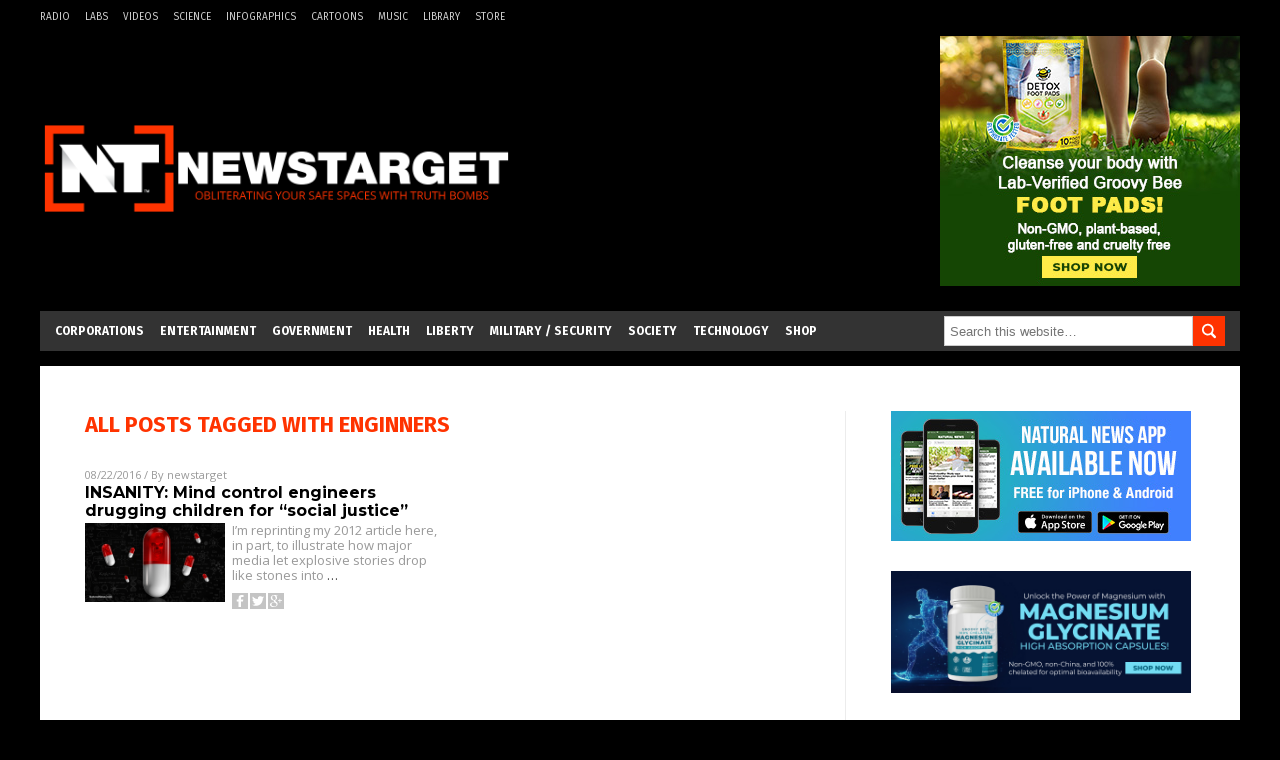

--- FILE ---
content_type: text/html
request_url: https://www.newstarget.com/tag/enginners/
body_size: 9576
content:

<!DOCTYPE html PUBLIC "-//W3C//DTD XHTML 1.0 Transitional//EN" "https://www.w3.org/TR/xhtml1/DTD/xhtml1-transitional.dtd">
<html xmlns="https://www.w3.org/1999/xhtml" dir="ltr" lang="en-US" xmlns:x2="https://www.w3.org/2002/06/xhtml2" xmlns:fb="https://www.facebook.com/2008/fbml">
<head><base href="/">
<title>Newstarget.com | Newstarget Independent Media News</title>

<meta name="title" content="Newstarget.com" />
<meta name="description" content="Newstarget.com | Newstarget Independent Media News">
<meta name="keywords" content="Politics,Government,Economics">

<!-- ///////////////////////////////////////////////////////////////////////////// -->

<meta http-equiv="Content-Type" content="text/html; charset=UTF-8" />
<meta id="viewport" name="viewport" content="width=device-width, initial-scale=1.0, shrink-to-fit=yes" />
	
<meta name="page" content="1" />
<meta name="CatCountTotal" content="1" />

<meta property="og:title" content="Newstarget.com | Newstarget Independent Media News" />
<meta property="og:type" content="website" />
<meta property="og:url" content="//www.newstarget.com/tag/enginners" />
<meta property="og:site_name" content="Newstarget.com" />
<meta property="og:description" content="Newstarget.com | Newstarget Independent Media News" />
<meta property="og:image" content="//www.newstarget.com/images/SocialImage.jpg"/>


<link href="//www.newstarget.com/images/icon.ico" type="image/x-icon" rel="icon" />
<link href="//www.newstarget.com/images/icon.ico" type="image/x-icon" rel="shortcut icon" />
<link href="//www.newstarget.com/images/apple-touch-icon.png" rel="apple-touch-icon" />
<link href="//www.newstarget.com/images/apple-touch-icon-76x76.png" rel="apple-touch-icon" sizes="76x76" />
<link href="//www.newstarget.com/images/apple-touch-icon-120x120.png" rel="apple-touch-icon" sizes="120x120" />
<link href="//www.newstarget.com/images/apple-touch-icon-152x152.png" rel="apple-touch-icon" sizes="152x152" />
<link href="//www.newstarget.com/images/apple-touch-icon-180x180.png" rel="apple-touch-icon" sizes="180x180" />
<link href="//www.newstarget.com/images/icon-hires.png" rel="icon" sizes="192x192" />

<link href="https://fonts.googleapis.com/css?family=Open+Sans|Roboto:400,700,900|Roboto+Condensed:400,700,900|Roboto+Slab:700,400,900|Fira+Sans:700,400,900|Merriweather:400,700,900|Montserrat:700,400,900" rel="stylesheet">
<link href="wp-content/themes/NaturalNews/WP-Content/Themes/Blog/CSS/Theme.css" rel="stylesheet" type="text/css" />

<!-- <link href="/css/bootstrap.min.css" rel="stylesheet" type="text/css" /> -->

<!-- ///////////////////////////////////////////////////////////////////////////// -->

		<style type="text/css">
			.slide-excerpt { width: 50%; }
			.slide-excerpt { bottom: 0; }
			.slide-excerpt { right: 0; }
			.flexslider { max-width: 920px; max-height: 400px; }
			.slide-image { max-height: 400px; } 
		</style>
		<style type="text/css"> 
			@media only screen 
			and (min-device-width : 320px) 
			and (max-device-width : 480px) {
				.slide-excerpt { display: none !important; }
			}			 
		</style> <link rel='dns-prefetch' href='//ajax.googleapis.com' />
<link rel='dns-prefetch' href='//use.fontawesome.com' />
<link rel='dns-prefetch' href='//s.w.org' />
<link rel="canonical" href="tag/enginners" />
<link rel='stylesheet' id='easy-facebook-likebox-plugin-styles-css'  href='wp-content/plugins/easy-facebook-likebox/public/assets/css/public.css?ver=4.3.0' type='text/css' media='all' />
<link rel='stylesheet' id='easy-facebook-likebox-popup-styles-css'  href='wp-content/plugins/easy-facebook-likebox/public/assets/popup/magnific-popup.css?ver=4.3.0' type='text/css' media='all' />
<link rel='stylesheet' id='sites_render-frontend-css'  href='wp-content/plugins/sites-render-plugin/assets/css/frontend.css?ver=1.0.0' type='text/css' media='all' />
<link rel='stylesheet' id='prefix-style-css'  href='wp-content/plugins/vps/style.css?ver=4.7.3' type='text/css' media='all' />
<link rel='stylesheet' id='kamn-css-easy-twitter-feed-widget-css'  href='wp-content/plugins/easy-twitter-feed-widget/easy-twitter-feed-widget.css?ver=4.7.3' type='text/css' media='all' />
<link rel='stylesheet' id='main-style-css'  href='wp-content/themes/NaturalNews/style.css?ver=4.7.3' type='text/css' media='all' />
<link rel='stylesheet' id='A2A_SHARE_SAVE-css'  href='wp-content/plugins/add-to-any/addtoany.min.css?ver=1.13' type='text/css' media='all' />
<link rel='stylesheet' id='slider_styles-css'  href='wp-content/plugins/genesis-responsive-slider/style.css?ver=0.9.2' type='text/css' media='all' />
<script type='text/javascript' src='https://ajax.googleapis.com/ajax/libs/jquery/1.11.3/jquery.min.js?ver=4.7.3'></script>
<script type='text/javascript' src='wp-content/plugins/add-to-any/addtoany.min.js?ver=1.0'></script>
<script type='text/javascript' src='wp-content/plugins/easy-facebook-likebox/public/assets/popup/jquery.magnific-popup.min.js?ver=4.3.0'></script>
<script type='text/javascript' src='wp-content/plugins/easy-facebook-likebox/public/assets/js/jquery.cookie.js?ver=4.3.0'></script>
<script type='text/javascript' src='wp-content/plugins/easy-facebook-likebox/public/assets/js/public.js?ver=4.3.0'></script>
<script type='text/javascript' src='wp-content/plugins/sites-render-plugin/assets/js/frontend.min.js?ver=1.0.0'></script>
<script type='text/javascript'>
/* <![CDATA[ */
var cssTarget = "img.";
/* ]]> */
</script>
<script type='text/javascript' src='wp-content/plugins/svg-support/js/min/svg-inline-min.js?ver=1.0.0'></script>
<link rel='https://api.w.org/' href='wp-json/' />

<script type="text/javascript">
var a2a_config=a2a_config||{};a2a_config.callbacks=a2a_config.callbacks||[];a2a_config.templates=a2a_config.templates||{};
</script>
<script type="text/javascript" src="//static.addtoany.com/menu/page.js" async="async"></script>
<script type="text/javascript">
var _gaq = _gaq || [];
_gaq.push(['_setAccount', '']);
_gaq.push(['_trackPageview']);
(function() {
var ga = document.createElement('script'); ga.type = 'text/javascript'; ga.async = true;
ga.src = ('https:' == document.location.protocol ? 'https://ssl' : '//www') + '.google-analytics.com/ga.js';
var s = document.getElementsByTagName('script')[0]; s.parentNode.insertBefore(ga, s);
})();
</script>
<!-- Piwik -->
<script type="text/javascript">
  var _paq = _paq || [];
  _paq.push(['trackPageView']);
  _paq.push(['enableLinkTracking']);
  (function() {
    var u="//analytics.distributednews.com/piwik/";
    _paq.push(['setTrackerUrl', u+'piwik.php']);
    _paq.push(['setSiteId', 42]);
    var d=document, g=d.createElement('script'), s=d.getElementsByTagName('script')[0];
    g.type='text/javascript'; g.async=true; g.defer=true; g.src=u+'piwik.js'; s.parentNode.insertBefore(g,s);
  })();
</script>
<noscript><p><img src="//analytics.distributednews.com/piwik/piwik.php?idsite=42" style="border:0;" alt="" /></p></noscript>
<!-- End Piwik Code -->
<link rel="Shortcut Icon" href="wp-content/plugins/genesis-favicon-uploader/favicons/favicon-43.ico" type="image/x-icon" />
<style type="text/css">.custom-header .site-header { background: url(wp-content/uploads/sites/43/2016/08/NewsTarget-488x125.png) no-repeat !important; }</style>
<!--[if lt IE 9]><script src="//html5shiv.googlecode.com/svn/trunk/html5.js"></script><![endif]-->
<style type="text/css" id="custom-background-css">
body.custom-background { background-image: url("wp-content/themes/NaturalNews/images/bg.jpg"); background-position: left top; background-size: auto; background-repeat: repeat; background-attachment: scroll; }
</style>
<style></style>  <style type="text/css" id="cp-customizer-style">
 .site-header { background-color:#333333!important; background-image:none !important;
 color:#333333!important; }
 </style>
<!-- <script src="//code.jquery.com/jquery-latest.js"></script> -->
<script src="wp-content/themes/NaturalNews/WP-Content/Themes/Blog/Javascripts/PageLoad.js"></script>
<!-- SITE SPECIFIC CUSTOM FILES ///////////////////////////////////////// -->
<script src="wp-content/themes/NaturalNews/Assets/Javascripts/PageLoad.js"></script>
<script src="wp-content/themes/NaturalNews/Assets/Javascripts/DateChange.js"></script>
<script src="wp-content/themes/NaturalNews/Assets/Javascripts/Social.js"></script>
<script src="wp-content/themes/NaturalNews/js/ajax-loading.js"></script>

<script type="text/javascript">
	$(document).ready(function() {
    	// ============== Ad Inserter Div Replacement =============== //
		$( ".Clara" ).replaceWith('<hr id="Marker1" class="Marker">');
		$( ".Sasha" ).replaceWith('<hr id="Marker2" class="Marker">');
		$( ".Roxy" ).replaceWith('<hr id="Marker3" class="Marker">');
		$( ".Bruno" ).replaceWith('<hr id="Marker4" class="Marker">');
		// ========================================================== //

	})
</script>
<script src="//www.newstarget.com/Javascripts/Abigail.js"></script>
<script src="https://www.alternativenews.com/wppopulararticles/newstarget.com.js"></script>

<link rel="stylesheet" href="wp-content/themes/NaturalNews/Assets/CSS/NewsTarget.css" id="custom-structure-override"/><!-- ///////////////////////////////////////////////////////////////////////////// -->
</head>
<body class="archive tag tag-enginners tag-7389 custom-background nolayout">
<script type="text/javascript" src="https://static.addtoany.com/menu/page.js"></script>
<div id="Page">
<!-- MASTHEAD -->
<div class="MastheadContainer">
<div class="MastheadContent">
<div class="TopRow">
	<div class="menu-top-mini-links-container"><ul id="menu-top-mini-links" class="menu top-mini"><li id="menu-item-220" class="menu-item menu-item-type-custom menu-item-object-custom menu-item-220"><a href="//www.talknetwork.com/">Radio</a></li>
<li id="menu-item-217" class="menu-item menu-item-type-custom menu-item-object-custom menu-item-217"><a href="//labs.naturalnews.com/">Labs</a></li>
<li id="menu-item-219" class="menu-item menu-item-type-custom menu-item-object-custom menu-item-219"><a href="//tv.naturalnews.com/">Videos</a></li>
<li id="menu-item-218" class="menu-item menu-item-type-custom menu-item-object-custom menu-item-218"><a href="//science.naturalnews.com/">Science</a></li>
<li id="menu-item-221" class="menu-item menu-item-type-custom menu-item-object-custom menu-item-221"><a href="//naturalnews.com/Index-Infographics.html">Infographics</a></li>
<li id="menu-item-222" class="menu-item menu-item-type-custom menu-item-object-custom menu-item-222"><a href="//www.counterthink.com/">Cartoons</a></li>
<li id="menu-item-223" class="menu-item menu-item-type-custom menu-item-object-custom menu-item-223"><a href="//www.naturalnews.com/Index-Music.html">Music</a></li>
<li id="menu-item-224" class="menu-item menu-item-type-custom menu-item-object-custom menu-item-224"><a href="//naturalnews.com/Index-Books.html">Library</a></li>
<li id="menu-item-225" class="menu-item menu-item-type-custom menu-item-object-custom menu-item-225"><a href="//healthrangerstore.com">Store</a></li>
</ul></div>	<div class="top-social">
		</div>
</div>

<div class="Masthead">
<div id="MenuButton" class="IconMenu" title="Menu"></div>
<div class="Left">
<a href="/" itemprop="url" title="enginners">
	
			<img src="wp-content/uploads/sites/43/2016/08/NewsTarget-488x125.png" alt="Newstarget.com" />
		
	</a>
</div>
<div class="Right">
	<div class='code-block code-block-7' style='margin:0;'><div class="Clara"></div></div></div>
<div id="SearchButton" class="IconSearch" title="Search"></div>
</div>
</div>
</div>

<!-- ------------------------------------ -->

<div class="NavBarContainer">
<div class="NavBarContent">
<div class="NavBar">

<!-- ---------- -->

<div id="Menu">
<ul id="menu-primary" class="menu nav navbar-nav"><li id="menu-item-209" class="menu-item menu-item-type-taxonomy menu-item-object-category menu-item-209"><a href="category/corporations-cat">Corporations</a></li>
<li id="menu-item-211" class="menu-item menu-item-type-taxonomy menu-item-object-category menu-item-211"><a href="category/entertainment">Entertainment</a></li>
<li id="menu-item-208" class="menu-item menu-item-type-taxonomy menu-item-object-category menu-item-208"><a href="category/government-cat">Government</a></li>
<li id="menu-item-213" class="menu-item menu-item-type-taxonomy menu-item-object-category menu-item-213"><a href="category/health-cat">Health</a></li>
<li id="menu-item-216" class="menu-item menu-item-type-taxonomy menu-item-object-category menu-item-216"><a href="category/liberty-cat">Liberty</a></li>
<li id="menu-item-212" class="menu-item menu-item-type-taxonomy menu-item-object-category menu-item-212"><a href="category/national-security-cat">Military / Security</a></li>
<li id="menu-item-207" class="menu-item menu-item-type-taxonomy menu-item-object-category menu-item-207"><a href="category/culture-society">Society</a></li>
<li id="menu-item-210" class="menu-item menu-item-type-taxonomy menu-item-object-category menu-item-210"><a href="category/technology-cat">Technology</a></li>
<li id="menu-item-226" class="menu-item menu-item-type-custom menu-item-object-custom menu-item-226"><a href="//healthrangerstore.com">Shop</a></li>
</ul></div>

<!-- ---------- -->
<div id="Search">


<form method="get" class="search-form" target="_blank" action="https://www.goodgopher.com/SearchResults.asp" role="search"><input type="hidden" name="pr" value="NT"><input type="search" name="query" placeholder="Search this website…"><input type="submit" value="Search"></form>
</div>


<!-- ---------- -->

</div>
</div>
</div>

<div class="Container">
<div class="Content"><div class="row">
  <div class="Column ColLeft IndexColLeft">
    <div class="IndexRecent">
        <div class="SectionHead">ALL POSTS TAGGED WITH <strong>enginners</strong></div>
        <div class="search_result category_content_holder">
                       
  <div class="Post">
  <div class="Info"><span class="Date">08/22/2016</span> / By <a href="author/newstarget">newstarget</a>
  </div>
  <div class="Headline">
  <a href="2016-08-22-insanity-mind-control-engineers-drugging-children-for-social-justice.html">INSANITY: Mind control engineers drugging children for &#8220;social justice&#8221;</a>
  </div>
  <div class="Text">
  <div class="Pic">
  <a href="2016-08-22-insanity-mind-control-engineers-drugging-children-for-social-justice.html"><img width="640" height="360" src="wp-content/uploads/sites/43/2017/01/Modern-Medicine-Engineered-Genocide.jpg" class="attachment-post-thumbnail size-post-thumbnail wp-post-image" alt="" srcset="wp-content/uploads/sites/43/2017/01/Modern-Medicine-Engineered-Genocide.jpg 640w, wp-content/uploads/sites/43/2017/01/Modern-Medicine-Engineered-Genocide-300x169.jpg 300w, wp-content/uploads/sites/43/2017/01/Modern-Medicine-Engineered-Genocide-168x95.jpg 168w, wp-content/uploads/sites/43/2017/01/Modern-Medicine-Engineered-Genocide-348x196.jpg 348w, wp-content/uploads/sites/43/2017/01/Modern-Medicine-Engineered-Genocide-150x84.jpg 150w" sizes="(max-width: 640px) 100vw, 640px" /></a>
  </div>
  <div class="Desc">
  <p>I’m reprinting my 2012 article here, in part, to illustrate how major media let explosive stories drop like stones into <a class="read-more" href="2016-08-22-insanity-mind-control-engineers-drugging-children-for-social-justice.html">&#8230;</a></p>
  <div class="PostInfo">
      <!-- <p>08/22/2016 / By <a href="author/newstarget">newstarget</a></p> -->
  </div>
<div class="addtoany_shortcode"><div class="a2a_kit a2a_kit_size_32 addtoany_list" data-a2a-url="//2016-08-22-insanity-mind-control-engineers-drugging-children-for-social-justice.html" data-a2a-title="INSANITY: Mind control engineers drugging children for &#8220;social justice&#8221;"><a class="a2a_button_facebook" href="//www.addtoany.com/add_to/facebook?linkurl=http%3A%2F%2F%2Fnewstarget%2F2016-08-22-insanity-mind-control-engineers-drugging-children-for-social-justice.html&amp;linkname=INSANITY%3A%20Mind%20control%20engineers%20drugging%20children%20for%20%26%238220%3Bsocial%20justice%26%238221%3B" title="Facebook" rel="nofollow" target="_blank"></a><a class="a2a_button_twitter" href="//www.addtoany.com/add_to/twitter?linkurl=http%3A%2F%2F%2Fnewstarget%2F2016-08-22-insanity-mind-control-engineers-drugging-children-for-social-justice.html&amp;linkname=INSANITY%3A%20Mind%20control%20engineers%20drugging%20children%20for%20%26%238220%3Bsocial%20justice%26%238221%3B" title="Twitter" rel="nofollow" target="_blank"></a><a class="a2a_button_google_plus" href="//www.addtoany.com/add_to/google_plus?linkurl=http%3A%2F%2F%2Fnewstarget%2F2016-08-22-insanity-mind-control-engineers-drugging-children-for-social-justice.html&amp;linkname=INSANITY%3A%20Mind%20control%20engineers%20drugging%20children%20for%20%26%238220%3Bsocial%20justice%26%238221%3B" title="Google+" rel="nofollow" target="_blank"></a><a class="a2a_dd addtoany_share_save" href="https://www.addtoany.com/share"></a></div></div><div class="addtoany_share_save_container addtoany_content_bottom"><div class="a2a_kit a2a_kit_size_32 addtoany_list" data-a2a-url="2016-08-22-insanity-mind-control-engineers-drugging-children-for-social-justice.html" data-a2a-title="INSANITY: Mind control engineers drugging children for “social justice”"><a class="a2a_button_facebook" href="//www.addtoany.com/add_to/facebook?linkurl=%2Fnewstarget%2F2016-08-22-insanity-mind-control-engineers-drugging-children-for-social-justice.html&amp;linkname=INSANITY%3A%20Mind%20control%20engineers%20drugging%20children%20for%20%E2%80%9Csocial%20justice%E2%80%9D" title="Facebook" rel="nofollow" target="_blank"></a><a class="a2a_button_twitter" href="//www.addtoany.com/add_to/twitter?linkurl=%2Fnewstarget%2F2016-08-22-insanity-mind-control-engineers-drugging-children-for-social-justice.html&amp;linkname=INSANITY%3A%20Mind%20control%20engineers%20drugging%20children%20for%20%E2%80%9Csocial%20justice%E2%80%9D" title="Twitter" rel="nofollow" target="_blank"></a><a class="a2a_button_google_plus" href="//www.addtoany.com/add_to/google_plus?linkurl=%2Fnewstarget%2F2016-08-22-insanity-mind-control-engineers-drugging-children-for-social-justice.html&amp;linkname=INSANITY%3A%20Mind%20control%20engineers%20drugging%20children%20for%20%E2%80%9Csocial%20justice%E2%80%9D" title="Google+" rel="nofollow" target="_blank"></a><a class="a2a_dd addtoany_share_save" href="https://www.addtoany.com/share"></a></div></div>  <p class="Views" data-title="INSANITY: Mind control engineers drugging children for &#8220;social justice&#8221;" style="">//www.newstarget.com/2016-08-22-insanity-mind-control-engineers-drugging-children-for-social-justice.html</p>
  </div>
  </div>
  </div>


                          <div class="MoreLink">
              </div>
              </div>
    </div>
    </div>

<div class="Column ColRight IndexColRight">
<div class="right_panel_holder">
<div id="text-22" class="widget widget_text">			<div class="textwidget"><a href="//www.naturalnews.com/2017-07-18-natural-news-releases-new-app-for-android-iphone.html" target="_blank"><img src="//www.newstarget.com/images/NaturalNews-App-300x130-v3.jpg"></a></div>
		</div><div id="ai_widget-4" class="widget ai_widget"><div class='code-block code-block-4' style='text-align:center;margin-left:auto;margin-right:auto;'><div class="Roxy"></div></div></div><div id="featured-post-2" class="widget featured-content featuredpost"><h2>RECENT ARTICLES</h2><article class="post-43470 post type-post status-publish format-standard has-post-thumbnail category-brain-function category-civil-unrest-cat category-community category-consciousness category-culture-society category-disorders category-donald-trump category-education-cat category-elections category-gender-issues category-government-cat category-hillary-clinton category-learning category-mainstream-media-cat category-mind-control-programs category-philosophy category-political-correctness category-politics-tag category-propaganda category-self-help category-trump tag-adversity tag-badhealth tag-character tag-contentment tag-entitlements tag-happiness tag-hardships tag-hedonism tag-mental-disorder tag-mental-health tag-psychology tag-snowflakes entry" itemscope="itemscope" itemtype="//schema.org/BlogPosting"><a href="2018-01-19-why-snowflakes-are-miserable-hardships-lead-to-happiness.html" title="Why snowflakes are miserable: Psychologist explains how hardships and adversity give us meaning and perspective, toughen us up" class="alignleft"><img width="150" height="150" src="wp-content/uploads/sites/43/2017/09/Protester-Fight-150x150.jpg" class="attachment-thumbnail size-thumbnail" alt="" srcset="wp-content/uploads/sites/43/2017/09/Protester-Fight-150x150.jpg 150w, wp-content/uploads/sites/43/2017/09/Protester-Fight-100x100.jpg 100w, wp-content/uploads/sites/43/2017/09/Protester-Fight-111x111.jpg 111w" sizes="(max-width: 150px) 100vw, 150px" /></a><header class="entry-header"><h2 class="entry-title"><a href="2018-01-19-why-snowflakes-are-miserable-hardships-lead-to-happiness.html">Why snowflakes are miserable: Psychologist explains how hardships and adversity give us meaning and perspective, toughen us up</a></h2><p class="entry-meta"><time class="entry-time" itemprop="datePublished" datetime="2018-01-19T23:06:34+00:00">January 19, 2018</time> By <span class="entry-author" itemprop="author" itemscope="itemscope" itemtype="//schema.org/Person"><a href="author/ethanh" class="entry-author-link" itemprop="url" rel="author"><span class="entry-author-name" itemprop="name">Ethan Huff</span></a></span> </p></header></article><article class="post-43468 post type-post status-publish format-standard has-post-thumbnail category-civil-unrest-cat category-conspiracy category-crime-2 category-culture-society category-current-events category-deception category-donald-trump category-fake-news category-fascism-2 category-human-rights-cats category-jihad category-lies category-mainstream-media-cat category-political-correctness category-politics-tag category-propaganda category-religion category-terrorism-cat category-totalitarianism category-trump tag-alt-left tag-fake-news tag-false-flag tag-hate-crime-hoaxes tag-hate-crimes tag-hijab tag-intolerance tag-jihad tag-libtards tag-lies tag-muslims tag-political-correctness-tag tag-totalitarians tag-victimocracy entry" itemscope="itemscope" itemtype="//schema.org/BlogPosting"><a href="2018-01-19-another-hijab-hate-crime-hoax-reveals-the-sinister-tactics-of-victimization-totalitarianism.html" title="Another &#8220;hijab&#8221; hate crime hoax reveals the sinister tactics of &#8220;victimization&#8221; totalitarianism" class="alignleft"><img width="150" height="150" src="wp-content/uploads/sites/43/2018/01/130420124125-khera-muslim-woman-with-flag-story-top-150x150.jpg" class="attachment-thumbnail size-thumbnail" alt="" srcset="wp-content/uploads/sites/43/2018/01/130420124125-khera-muslim-woman-with-flag-story-top-150x150.jpg 150w, wp-content/uploads/sites/43/2018/01/130420124125-khera-muslim-woman-with-flag-story-top-100x100.jpg 100w, wp-content/uploads/sites/43/2018/01/130420124125-khera-muslim-woman-with-flag-story-top-111x111.jpg 111w" sizes="(max-width: 150px) 100vw, 150px" /></a><header class="entry-header"><h2 class="entry-title"><a href="2018-01-19-another-hijab-hate-crime-hoax-reveals-the-sinister-tactics-of-victimization-totalitarianism.html">Another &#8220;hijab&#8221; hate crime hoax reveals the sinister tactics of &#8220;victimization&#8221; totalitarianism</a></h2><p class="entry-meta"><time class="entry-time" itemprop="datePublished" datetime="2018-01-19T23:02:14+00:00">January 19, 2018</time> By <span class="entry-author" itemprop="author" itemscope="itemscope" itemtype="//schema.org/Person"><a href="author/ethanh" class="entry-author-link" itemprop="url" rel="author"><span class="entry-author-name" itemprop="name">Ethan Huff</span></a></span> </p></header></article><article class="post-43466 post type-post status-publish format-standard has-post-thumbnail category-health-ranger tag-clinton-campaign tag-collusion tag-conspiracy tag-corruption tag-deep-state tag-fbi tag-fisa-warrant tag-intelligence-community tag-obamagate tag-president-trump tag-privacy tag-releasethememo tag-surveillance tag-surveillance-abuse tag-watergate entry" itemscope="itemscope" itemtype="//schema.org/BlogPosting"><a href="2018-01-19-releasethememo-goes-viral-as-america-demands-to-see-bombshell-details-of-the-secret-fisa-warrant.html" title="#ReleaseTheMemo goes viral as America demands to see bombshell details of the secret FISA warrant&#8230; &#8220;s**t is about to hit the fan&#8221;" class="alignleft"><img width="150" height="150" src="wp-content/uploads/sites/43/2018/01/Release-The-Memo-150x150.jpg" class="attachment-thumbnail size-thumbnail" alt="" srcset="wp-content/uploads/sites/43/2018/01/Release-The-Memo-150x150.jpg 150w, wp-content/uploads/sites/43/2018/01/Release-The-Memo-100x100.jpg 100w, wp-content/uploads/sites/43/2018/01/Release-The-Memo-111x111.jpg 111w" sizes="(max-width: 150px) 100vw, 150px" /></a><header class="entry-header"><h2 class="entry-title"><a href="2018-01-19-releasethememo-goes-viral-as-america-demands-to-see-bombshell-details-of-the-secret-fisa-warrant.html">#ReleaseTheMemo goes viral as America demands to see bombshell details of the secret FISA warrant&#8230; &#8220;s**t is about to hit the fan&#8221;</a></h2><p class="entry-meta"><time class="entry-time" itemprop="datePublished" datetime="2018-01-19T11:46:52+00:00">January 19, 2018</time> By <span class="entry-author" itemprop="author" itemscope="itemscope" itemtype="//schema.org/Person"><a href="author/healthranger" class="entry-author-link" itemprop="url" rel="author"><span class="entry-author-name" itemprop="name">Mike Adams</span></a></span> </p></header></article><article class="post-43465 post type-post status-publish format-standard has-post-thumbnail category-facebook tag-artificial-intelligence tag-cyber-security tag-data-safety tag-facebook tag-glitch tag-patents tag-privacy tag-social-media tag-surveillance tag-techno-tyranny entry" itemscope="itemscope" itemtype="//schema.org/BlogPosting"><a href="2018-01-19-facebook-is-stalking-you-creepy-new-patent.html" title="Facebook is stalking you: Creepy new patent demonstrates the lengths they go to “connect people” – such as studying photos to compare smudge marks that would indicate they were taken by the same lens" class="alignleft"><img width="150" height="150" src="wp-content/uploads/sites/43/2016/09/Facebook-150x150.jpg" class="attachment-thumbnail size-thumbnail" alt="" srcset="wp-content/uploads/sites/43/2016/09/Facebook-150x150.jpg 150w, wp-content/uploads/sites/43/2016/09/Facebook-72x72.jpg 72w" sizes="(max-width: 150px) 100vw, 150px" /></a><header class="entry-header"><h2 class="entry-title"><a href="2018-01-19-facebook-is-stalking-you-creepy-new-patent.html">Facebook is stalking you: Creepy new patent demonstrates the lengths they go to “connect people” – such as studying photos to compare smudge marks that would indicate they were taken by the same lens</a></h2><p class="entry-meta"><time class="entry-time" itemprop="datePublished" datetime="2018-01-19T11:24:49+00:00">January 19, 2018</time> By <span class="entry-author" itemprop="author" itemscope="itemscope" itemtype="//schema.org/Person"><a href="author/russeld" class="entry-author-link" itemprop="url" rel="author"><span class="entry-author-name" itemprop="name">Russel Davis</span></a></span> </p></header></article><article class="post-43464 post type-post status-publish format-standard has-post-thumbnail category-bad-science category-civil-unrest-cat category-collapse category-consciousness category-culture-society category-depopulation category-fundamental-rights category-future category-genocide category-human-rights-cats category-isis category-robot-economy category-robot-economy-finance category-robotics-and-ai category-science-tech category-scientific-dictatorship category-slavery category-technology-cat category-totalitarianism category-transhumanism-cat tag-ai-robots tag-artificial-intelligence tag-future-tech tag-hellish-dystopia tag-human-labor tag-robots tag-technocracy tag-technology tag-unemployment entry" itemscope="itemscope" itemtype="//schema.org/BlogPosting"><a href="2018-01-19-ai-robots-hellish-dystopia-stealing-human-jobs.html" title="AI robots are already creating &#8220;hellish dystopia&#8221; by stealing human jobs, professor warns" class="alignleft"><img width="150" height="150" src="wp-content/uploads/sites/43/2017/12/AI-APOCALYPSE-AND-RISE-OF-THE-ROBOTS-e1514653220208-150x150.jpg" class="attachment-thumbnail size-thumbnail" alt="" srcset="wp-content/uploads/sites/43/2017/12/AI-APOCALYPSE-AND-RISE-OF-THE-ROBOTS-e1514653220208-150x150.jpg 150w, wp-content/uploads/sites/43/2017/12/AI-APOCALYPSE-AND-RISE-OF-THE-ROBOTS-e1514653220208-72x72.jpg 72w" sizes="(max-width: 150px) 100vw, 150px" /></a><header class="entry-header"><h2 class="entry-title"><a href="2018-01-19-ai-robots-hellish-dystopia-stealing-human-jobs.html">AI robots are already creating &#8220;hellish dystopia&#8221; by stealing human jobs, professor warns</a></h2><p class="entry-meta"><time class="entry-time" itemprop="datePublished" datetime="2018-01-19T11:23:59+00:00">January 19, 2018</time> By <span class="entry-author" itemprop="author" itemscope="itemscope" itemtype="//schema.org/Person"><a href="author/ethanh" class="entry-author-link" itemprop="url" rel="author"><span class="entry-author-name" itemprop="name">Ethan Huff</span></a></span> </p></header></article></div><div id="text-18" class="widget widget_text">			<div class="textwidget"><div class="AltNewsLinks">
<script src="//www.alternativenews.com/Javascripts/RecentHeadlines.js" charset="utf-8"></script><script>WriteHeadlines(9);</script>
</div></div>
		</div></div>
</div>
</div>
</div>

<!-- FOOTER -->
<div class="FooterContainer">
			<div class="FooterContent">
				<div class="Footer">
								<div class="textwidget"><p><b>COPYRIGHT &copy; 2017 NEWSTARGET.COM</b></p><p>All content posted on this site is protected under Free Speech. NewsTarget.com is not responsible for content written by contributing authors. The information on this site is provided for educational and entertainment purposes only. It is not intended as a substitute for professional advice of any kind. NewsTarget.com assumes no responsibility for the use or misuse of this material. All trademarks, registered trademarks and service marks mentioned on this site are the property of their respective owners.</p></div>
						</div>
			</div>
		</div>
</div> 

<style type="text/css">
#open-popup {padding:20px}
.white-popup {
  position: relative;
  background: #FFF;
  padding: 40px;
  width: auto;
  max-width: 200px;
  margin: 20px auto;
  text-align: center;
}
</style>

<div id="vps_like_box" class="vps_popup_box" style="margin:-150px 0 0 -162px !important;">


<a href = "javascript:void(0)" onclick = "VpsCloseAction();" class="vps_close">×</a>
<div class="vps_sharebox_title" style="padding-bottom:15px;">  Follow us on Facebook </div>



<div class="fb-page" style="padding-bottom:15px;" data-href="https://www.facebook.com/NewsTargetOfficial" data-width="290" data-small-header="true" data-adapt-container-width="true" data-hide-cover="false" data-show-facepile="true"><div class="fb-xfbml-parse-ignore"><blockquote cite="https://www.facebook.com/NewsTargetOfficial"><a href="https://www.facebook.com/NewsTargetOfficial">Facebook</a></blockquote></div></div>

<div class="vps_share_close_text"><a href = "javascript:void(0)" onclick = "VpsCloseAction();" class="vps_share_close_text">Close This Box</a> </div>


</div>

<div id="vps_like_fade" class="vps_bg_fade" onclick = "VpsCloseAction();" ></div>

<div id="vps_share_box" class="vps_popup_box">

<div class="vps_sharebox_title" style="padding-bottom:15px;" >   </div>

<div style="text-align: center;">  </div>

<div class="vps_fb_btn_share" onclick="window.open('https://www.facebook.com/sharer/sharer.php?u=2016-08-22-insanity-mind-control-engineers-drugging-children-for-social-justice.html', 'newwindow', 'width=556, height=350');document.getElementById('vps_share_fade').style.display='none';document.getElementById('vps_share_box').style.display='none'; return false;">

<img src="wp-content/plugins/vps/img/fb.png" class="vps_fb_ico" style="float:left;">
<div style="padding-top: 5px;padding-bottom: 7px;float:left;">   </div></div>


</div>

<div id="vps_share_fade" class="vps_bg_fade"   ></div><div id="fb-root"></div>
<script>
    (function(d, s, id) {
        var js, fjs = d.getElementsByTagName(s)[0];
        if (d.getElementById(id)) return;
        js = d.createElement(s);
        js.id = id;
        js.src = "//connect.facebook.net/en_GB/sdk.js#xfbml=1&version=v2.3";
        fjs.parentNode.insertBefore(js, fjs);
    }(document, 'script', 'facebook-jssdk'));
</script>
<script>
function VpscreateCookie(name,value,days) {
    var d = new Date();
    d.setTime(d.getTime() + (days*1000));
    var expires = "expires=" + d.toGMTString();
    document.cookie = name+"="+value+"; "+expires;
    document.getElementById("test").innerHTML = expires;
}

    function VpsgetCookie(name) {
        var dc = document.cookie;
        var prefix = name + "=";
        var begin = dc.indexOf("; " + prefix);
        if (begin == -1) {
            begin = dc.indexOf(prefix);
            if (begin != 0) return null;
        } else {
            begin += 2;
            var end = document.cookie.indexOf(";", begin);
            if (end == -1) {
                end = dc.length;
            }
        }
        return unescape(dc.substring(begin + prefix.length, end));
    }

    function VpsPopup(VpsType) {
        var VpsCookieLike = VpsgetCookie("vpslike");
        var VpsCookieShare = VpsgetCookie("vpsshare");
        if (VpsType == "1" && VpsCookieShare == null) {
            VpsCloseActionNext = "close_share";
            document.getElementById('vps_share_box').style.display = 'block';
            document.getElementById('vps_share_fade').style.display = 'block';
            VpsPopupActive = "ok";
        } else if (VpsType == "2" && VpsCookieLike == null) {
            VpsCloseActionNext = "close_like";
            document.getElementById('vps_like_box').style.display = 'block';
            document.getElementById('vps_like_fade').style.display = 'block';
            VpsPopupActive = "ok";
        } else if (VpsType == "3" && VpsCookieShare == null) {
            VpsCloseActionNext = "like";
            document.getElementById('vps_share_box').style.display = 'block';
            document.getElementById('vps_share_fade').style.display = 'block';
            VpsPopupActive = "ok";
        } else if (VpsType == "3" && VpsCookieShare !== null && VpsCookieLike == null) {
            VpsCloseActionNext = "close_like";
            document.getElementById('vps_like_box').style.display = 'block';
            document.getElementById('vps_like_fade').style.display = 'block';
            VpsPopupActive = "ok";
        } else if (VpsType == "4" && VpsCookieLike == null) {
            VpsCloseActionNext = "share";
            document.getElementById('vps_like_box').style.display = 'block';
            document.getElementById('vps_like_fade').style.display = 'block';
            VpsPopupActive = "ok";
        } else if (VpsType == "4" && VpsCookieLike !== null && VpsCookieShare == null) {
            VpsCloseActionNext = "close_share";
            document.getElementById('vps_share_box').style.display = 'block';
            document.getElementById('vps_share_fade').style.display = 'block';
            VpsPopupActive = "ok";
        }
    }

    function VpsCloseAction() {
        var VpsCookieLike = VpsgetCookie("vpslike");
        var VpsCookieShare = VpsgetCookie("vpsshare");
        if (VpsCloseActionNext == "close_share") {
            document.getElementById('vps_share_box').style.display = 'none';
            document.getElementById('vps_share_fade').style.display = 'none';
            VpsPopupActive = "";
            
        } else if (VpsCloseActionNext == "close_like") {
            document.getElementById('vps_like_box').style.display = 'none';
            document.getElementById('vps_like_fade').style.display = 'none';
            VpsPopupActive = "";
            VpscreateCookie('vpslike', 'ok', '345600')
        } else if (VpsCloseActionNext == "share" && VpsCookieShare == null) {
            document.getElementById('vps_like_box').style.display = 'none';
            document.getElementById('vps_like_fade').style.display = 'none';
            document.getElementById('vps_share_box').style.display = 'block';
            document.getElementById('vps_share_fade').style.display = 'block';
            VpsCloseActionNext = 'close_share';
            VpscreateCookie('vpslike', 'ok', '345600')
        } else if (VpsCloseActionNext == "share" && VpsCookieShare !== null) {
            document.getElementById('vps_like_box').style.display = 'none';
            document.getElementById('vps_like_fade').style.display = 'none';
            VpsPopupActive = "";
            VpscreateCookie('vpslike', 'ok', '345600')
        } else if (VpsCloseActionNext == "like" && VpsCookieLike == null) {
            document.getElementById('vps_share_box').style.display = 'none';
            document.getElementById('vps_share_fade').style.display = 'none';
            document.getElementById('vps_like_box').style.display = 'block';
            document.getElementById('vps_like_fade').style.display = 'block';
            VpsCloseActionNext = 'close_like';
            
        } else if (VpsCloseActionNext == "like" && VpsCookieLike !== null) {
            document.getElementById('vps_share_box').style.display = 'none';
            document.getElementById('vps_share_fade').style.display = 'none';
            VpsPopupActive = "";
            
        }
    }
</script><script type='text/javascript'>jQuery(document).ready(function($) {$(".flexslider").flexslider({controlsContainer: "#genesis-responsive-slider",animation: "slide",directionNav: 1,controlNav: 1,animationDuration: 800,slideshowSpeed: 4000    });  });</script><script type='text/javascript' src='wp-content/themes/NaturalNews/js/bootstrap.min.js?ver=4.7.3'></script>
<script type='text/javascript' src='https://use.fontawesome.com/fda7980b55.js?ver=4.7.3'></script>
<script type='text/javascript' src='wp-content/plugins/genesis-responsive-slider/js/jquery.flexslider.js?ver=0.9.2'></script>
<script type='text/javascript' src='wp-content/plugins/easy-twitter-feed-widget/lib/js/widget-easy-twitter-feed-widget.js?ver=1.0'></script>
<script type='text/javascript' src='wp-includes/js/wp-embed.min.js?ver=4.7.3'></script>
<script type='text/javascript' src='https://player.vimeo.com/api/player.js?ver=4.7.3'></script>
<script type='text/javascript' src='wp-content/plugins/cp-youtube-vimeo-support/js/nn-customization.js?ver=4.7.3'></script>

<link href="wp-content/themes/NaturalNews/css/magnific-popup.css" rel="stylesheet" type="text/css" />
<script src="wp-content/themes/NaturalNews/js/jquery.magnific-popup.min.js"></script>
<script src="wp-content/themes/NaturalNews/js/jquery.magnific-popup.js"></script>

<script src="https://www.AlternativeNews.com/WPNews/Javascripts/RecentHeadlines.js"></script>
<script src="https://www.AlternativeNews.com/WPNews/Javascripts/Newsletter.js"></script>

<script>

    $(document).ready(function() {
					$( "<div class='MoreLink'><a href='//www.newstarget.com/all-posts.html'>See More Recent Articles »</a></div>" ).appendTo( ".ColRight .featuredpost" );
		    	
    	$('#Menu li').find('a').removeAttr('data-toggle');

		$('.IndexColRight').next('div').css('margin-top','0px');

		$(".addtoany_shortcode .a2a_button_print").attr('href','#');

        jQuery('.open-popup-link').magnificPopup({
		  type:'inline',
		  midClick: true // allow opening popup on middle mouse click. Always set it to true if you don't provide alternative source.
		});

		$('.toggle_arrow').click(function(){
			$(this).next('ul').slideToggle(200);
		})
	});

	jQuery(function(){
		jQuery('.menu-toggle').on('click',function(){
		jQuery('nav #menu-primary').slideToggle('slow');
		});
	});

	var removeElements = function(text, selector) {
	    var wrapped = $("<div>" + text + "</div>");
	    wrapped.find(selector).remove();
	    return wrapped.html();
	};

</script>	

<script defer src="https://static.cloudflareinsights.com/beacon.min.js/vcd15cbe7772f49c399c6a5babf22c1241717689176015" integrity="sha512-ZpsOmlRQV6y907TI0dKBHq9Md29nnaEIPlkf84rnaERnq6zvWvPUqr2ft8M1aS28oN72PdrCzSjY4U6VaAw1EQ==" data-cf-beacon='{"rayId":"9c1da450efcacf5b","version":"2025.9.1","serverTiming":{"name":{"cfExtPri":true,"cfEdge":true,"cfOrigin":true,"cfL4":true,"cfSpeedBrain":true,"cfCacheStatus":true}},"token":"f386faa0ee214e3d8abb3ccca451a957","b":1}' crossorigin="anonymous"></script>
</body>
</html>

--- FILE ---
content_type: text/html
request_url: https://www.alternativenews.com/wpvisits/WPGetViews.asp?url=//www.newstarget.com/2016-08-22-insanity-mind-control-engineers-drugging-children-for-social-justice.html&callback=jQuery111306504304369149772_1769070129286&_=1769070129287
body_size: -156
content:
JQuery_890({"views":0,"url":"//newstarget.com/2016-08-22-insanity-mind-control-engineers-drugging-children-for-social-justice.html"})

--- FILE ---
content_type: text/css
request_url: https://www.newstarget.com/wp-content/themes/NaturalNews/style.css?ver=4.7.3
body_size: 5453
content:
/*
Theme Name: Natural News
Theme URI: https://naturalnews.com
Description: Main Theme For Natural News
Template: genesis
Version: 12000.0
*/
/*.addtoany_share_save_container,.addtoany_shortcode{ display: inline-block!important; margin: 5px 5px 0px 0px !important;}*/

.a2a_kit a{ display: inline-block; margin-right: 5px; }

div#Menu ul li{ display: inline-block; margin-right: 16px;}
div#Menu ul li ul li{ margin-right: 0px; }
div#Menu ul li a{ text-transform: uppercase; font-size: 12px; line-height: 16px;font-weight: 700; color:#000; margin-right: 0px; }
ul.menu.top-mini li{ display: inline-block; margin-right: 5px; }

.widget{ margin: 10px 0px; }


/************** Modify by Cantrip *********************/

a { color: #333333; }
div { color: #333333; font-family: 'Open Sans', sans-serif; }
h1, h2, h3, h4, h5, .SectionHead { font-family: 'Fira Sans', sans-serif; font-weight: 700; }
.SectionHead{ font-weight: 400!important; }
.widget .SectionHead{ font-weight: 700!important; }
ul#menu-primary{ margin:0px; padding: 0px; }
ul.post-categories{ margin-:0px; padding: 0px;  }
ul.post-categories li{ display: inline-block; }
ul.post-categories li a{ /*color:#999;*/ }
.TopRow div .menu-top-mini-links-container{ width:70%; display: inline-block; }
.TopRow div ul#menu-top-mini-links {padding-left: 0px;}
.TopRow div.top-social{ margin:0px; padding: 0px; width:100%; display: inline-block; text-align: right; }
.TopRow div.top-social .textwidget{width:100%; float: right; text-align: }
.TopRow div.top-social ul li{ display: inline-block; margin-right: 2px; }
.TopRow div.top-social ul li i{ font-size: 16px; color: #fff; }

.search-form input{ height:30px; }
.search-form input[type="submit"]{ display:inline-block;width:32px; text-indent: -40000px; background-image: url(images/Icon-Search-Gray.png); background-position:center center; background-repeat: no-repeat; border:none; /*background-color:#FF3300;*/ padding: 2px;
cursor: pointer; }

.featuredpost h2{ color:#000000;  text-transform: uppercase;}
.featuredpost article{ margin:10px 0px; border-bottom:1px solid #ececec; padding:10px 0px;  }
.featuredpost article a{ display: inline-block; width:80px; margin-right: 5px;}
.featuredpost article .entry-header{display: inline-block; width:215px; vertical-align: top;}
.featuredpost article .entry-header a{ width:230px; }
.featuredpost article .entry-header h2 { margin: 0px 5px; }
.featuredpost article .entry-header h2 a{ width:100%; font-size: 14px; font-weight: 400; color:#444; }
.featuredpost article .entry-header h2 a:hover{
	color: #3366CC !important;
	text-decoration: none;
}
.featuredpost article .entry-meta{ margin-left: 5px; }
.featuredpost article .entry-meta span{ display: inline-block; }
.featuredpost article .entry-meta spanspan.entry-author{ display: inline-block; }
.featuredpost article .entry-meta .entry-time,.featuredpost article .entry-meta .entry-author{ display: inline-block; }
/*.featuredpost article .entry-content{display: inline-block; width:150px;vertical-align: top;}*/
.featuredpost article .entry-header .entry-author a{width:auto;}

.Social { display: table; margin-bottom: 15px; }
.Social .Left { display: table-cell; vertical-align: top; padding: 0px; }
.Social .Right { display: table-cell; vertical-align: middle; padding: 0px 0px 0px 15px; }
.Social .Right .Views { display: none; font-family: 'Fira Sans', sans-serif; color: #999999; }
.Social .Right .Views b { color: #FF3300; }
.SocialButtons { display: table; margin: 0px; }
.SocialButtons div { display: table-cell; width: 35px; height: 30px; background-repeat: no-repeat; background-position: center center; text-align: center; vertical-align: middle; border-right: solid 1px #FFFFFF; cursor: pointer; }
.SocialButtons .Facebook { background-color: #3B5999; background-image: url(Assets/Images/Icon-Facebook-White.svg); }
.SocialButtons .Twitter { background-color: #55ACEF; background-image: url(Assets/Images/Icon-Twitter-White.svg); }
.SocialButtons .Add2Any { background-color: #3274D1; background-image: url(Assets/Images/Icon-A2A-White.svg); }
.SocialButtons .Comments { background-color: #ED1B2F; background-image: url(Assets/Images/Icon-Comments-White.svg); }
.SocialButtons .Email { background-color: #666666; background-image: url(Assets/Images/Icon-Email-White.svg); }
.SocialButtons .Print { background-color: #666666; background-image: url(Assets/Images/Icon-Print-White.svg); }
.Facebook-Hover { background-color: #527CD4 !important; }
.Twitter-Hover { background-color: #70c1ff !important; }
.Add2Any-Hover { background-color: #739bed !important; }
.Comments-Hover { background-color: #f85a69 !important; }
.Email-Hover { background-color: #878787 !important; }
.Print-Hover { background-color: #878787 !important; }
.SocialBottom { margin-bottom: 30px; }
.each_category .Views span, .Post .Views span { margin-right: 2px; display: block; float: left; } /*index page social share icons */
.each_category .Views span:nth-child(-n+3),.Post .Views span:nth-child(-n+3) { width: 16px; height: 16px; background-repeat: no-repeat; background-position: center top; background-color: #C4C4C4; cursor: pointer; }
.each_category .Views span:nth-child(1),.Post .Views span:nth-child(1) { background-image: url(Assets/Images/Icon-Facebook-White.svg); }
.each_category .Views span:nth-child(2),.Post .Views span:nth-child(2) { background-image: url(Assets/Images/Icon-Twitter-White.svg); }
.each_category .Views span:nth-child(3),.Post .Views span:nth-child(3) { background-image: url(Assets/Images/Icon-GooglePlus-White.svg); margin-right: 10px; }
.each_category .Views span:nth-child(4),.Post .Views span:nth-child(4) { padding-top: 1px; }

div.Footer p{ color:#999999; font-size: 11px; line-height: 12px;}

.ColRight .Featured .Post .Text h2 a{/*color: #444444;*/}
.addtoany_list a{ padding: 0px; }
.category_content_holder .each_category{ padding: 10px 0px; border-bottom: 1px solid #ececec; }

.category_content_holder .each_category .post-thumbnail{  /*width:280px;*/ display: inline-block; }
.category_content_holder .each_category .right{display: inline-block; vertical-align: top;/*width:390px;*/ }
.category_content_holder .each_category .right .post-title{display: table-cell; vertical-align: top;}
.category_content_holder .each_category .right .post-title h2{ word-wrap: break-word; }
.category_content_holder .each_category .right .post-content{display: inline-block; vertical-align: top;}

/*.category_content_holder .each_category .post-title h2:hover{ color:#ff3300;text-decoration:none; color: #3366CC; }*/
.category_content_holder .each_category .post-title a:hover{ text-decoration:none;  }


.views-counter{position: absolute; margin-top: 8px;}
.IndexTopStory .views-counter{margin-top: 10px;}
.views-counter span{color: #FF3300;font-size: 14px;font-weight: bold;}
.PostArticle .views-counter {
	margin: 0px 0 0 8px;
}
.IndexTopStory .views-counter span{color: #FF3300;font-size: 14px;font-weight: bold;}

.featuredpost article .entry-header h2 a{text-transform: none !important;}
.featuredpost article .entry-meta .entry-author-name, .each_category .PostInfo p a, .Post .Text p a{color: #333333 ;}

.featuredpost article .entry-meta .entry-author-name:hover, .each_category .PostInfo p a:hover, .Post .Text p a:hover, .IndexTopStory .Post .PostInfo a:hover, .IndexTopStory .read-more:hover{color: #3366CC; }

.featuredpost article .entry-meta{/*color: #999999 !important;*/}
.popular-article-dt span{/*color: #999999 !important;*/font-size: 12px !important;}
.popular-article-dt a{/*color: #999999 !important;*/font-size: 12px !important;}
h2 {font-size: 22px;}
.textwidget .Post .Text h2, .Popular-articles .post a {font-weight: 400 !important;}
.PostInfo a {/*color: #333333;*/}
.Popular-articles a {font-size: 14px;}
.Popular-articles{margin-top: 20px;}
.widget {margin: 0px 0px 30px;font-size: 12px;}
.IndexTopStory .Post .PostInfo a , .IndexTopStory .read-more {color: #fff;}
div {font-size: 14px;line-height: 22px;}
.a2a_kit a {margin-right: 2px;}
.search-form input {height: 30px;width: 83%;border-radius: 0px; border: 1px solid #ccc;}
.submitbutton{border: none !important;height: 30px !important;width: 150px !important;background: #FF3300 !important;color: #fff !important;font-size: 14px !important;font-weight: 800 !important;border-radius:0px !important;margin-bottom: 5px !important;}
.ads{margin: auto;}

.IndexTopStory .Post .Text p a{/*color : #fff !important;*/}

.ColLeft .MoreLink a{
	width: 48%;
}

#mc_embed_signup {
	display: none !important;
}

.search-form input {
    padding: 0px 5px;
}

a {
	cursor: pointer; 
}

.NavBar div#Menu ul li a{
	color:#000;
}

.TopRow div.top-social {
    margin: 0px;
    padding: 0px;
    width: 100%;
    display: inline-block;
    text-align: right;
}

.TopRow div.top-social ul li {
    display: inline-block;
    margin-right: 2px;
}

.TopRow div {
    display: table-cell;
    width: auto;
    height: auto;
    vertical-align: middle;
    color: #FFFFFF;
    text-transform: uppercase;
    font-size: 10px;
    line-height: 10px;
}

.TopRow {
    display: table;
    width: 100%;
    margin: 7px auto 0px auto;
}

a {
	cursor: pointer; 
}

.TopRow
{
	margin-top:15px
}

.TopRow ul
{
	list-style:none;
	position:relative;
	float:left;
	margin:0;
	padding:0 0 0 10px;
}

.TopRow ul a
{
	display:block;
	text-decoration:none !important;
	line-height:18px;
	padding: 8px 0;
	font-family:'Fira Sans', sans-serif;;
}

.TopRow ul li
{
	position:relative;
	float:left;
	margin:0;
	padding:0
}

.TopRow ul li.menu-item
{
	background:transparent;
}


.TopRow ul li ul li:hover
{
	background:#f6f6f6;
	text-decoration:none;

}
.TopRow ul ul
{
	display:none;
	position:absolute;
	top:100%;
	left:0;
	background:#fff;
    box-shadow: 0px 8px 16px 0px rgba(0,0,0,0.2);
	padding:0;
	z-index: 9999;
}

.TopRow ul ul li
{
	float:none;
	width:200px
}

.TopRow ul ul a
{
	line-height:120%;
	padding:10px 15px
}

.TopRow ul ul ul
{
	top:0;
	left:100%
}

.TopRow ul li:hover > ul
{
	display:block;
}

.NavBar ul
{
	list-style:none;
	position:relative;
	float:left;
	margin:0;
	padding:0
}

.NavBar ul a
{
	display:block;
	color:#333;
	text-decoration:none;
	font-weight:700;
	font-size:12px;
	line-height:32px;
	padding: 12px 0;
	font-family:'Fira Sans', sans-serif;;
}

.NavBar ul li
{
	position:relative;
	float:left;
	margin:0;
	padding:0
}

.NavBar ul li.dropdown
{
	background:transparent;
}

.NavBar ul li:hover
{
	color: #000;
}
.NavBar ul li ul li:hover
{
	background:#f6f6f6;
}
.NavBar ul ul
{
	display:none;
	position:absolute;
	top:100%;
	left:0;
	background:#fff;
    box-shadow: 0px 8px 16px 0px rgba(0,0,0,0.2);
	padding:0;
	z-index: 9999;
}

.NavBar ul ul li
{
	float:none;
	width:240px
}

.NavBar ul ul a
{
	line-height:120%;
	padding:10px 15px
}

.NavBar ul ul ul
{
	top:0;
	left:100%
}

.NavBar ul li:hover > ul
{
	display:block;
}

.top-social  ul {
	float: right;
}

.ColRight .AltNewsLinks .Post .Text h2 a {
	font-size: 14px;
}

div#Menu ul li a {
    color: #fff;
}

div#Menu ul li ul li a {
    color: #000;
}

.IndexTopStory .PostInfo p {
	color: #fff;
}

.a2a_svg{
	border-radius: 0px !important;
}

.IndexRecent .a2a_kit .a2a_svg, .right .a2a_kit .a2a_svg{
	width: 16px;
    line-height: 16px;
    height: 16px;
}

.a2a_kit a {margin-right: 2px;}

.IndexRecent .a2a_button_email, .IndexRecent .a2a_button_print, .IndexRecent .addtoany_share_save, 
.right .a2a_button_email, .right .a2a_button_print, .right .addtoany_share_save, 
.IndexTopStory .a2a_button_email, .IndexTopStory .a2a_button_print, .IndexTopStory .addtoany_share_save {
	display: none;
}

/*.PostArticle .code-block,{
	width: 300px;
    height: 250px;
    background: #aaa;
}*/


.featuredpost article .entry-meta {
    color: #999999;
}

.ColLeft .each_category h2 a{
	color: #000;
}

.IndexTopStory .Post .Text p, .IndexRecent .Post .Text p, .right .post-content p {
    display: none;
}
.PostInfo p {
	display: inline-block !important;
	margin-top:0px;
}

.PostDesc {
    margin: 0px auto 0px auto;
}

.ColLeft .PostArticle iframe {
	height: 402px;
}

.code-block input {
    display: inline-block;
    width: auto;
    height: 28px;
    padding: 5px !important;
    font-size: 14px;
    color: #999999;
    border-left: 1px solid #333333;
    border-top: 1px solid #333333;
    border-right: 1px solid #999999;
    border-bottom: 1px solid #999999;
    vertical-align: middle;
    /*margin: auto;*/
}

.code-block input:hover {
    border-left: 1px solid #999999;
    border-top: 1px solid #999999;
    border-right: 1px solid #333333;
    border-bottom: 1px solid #333333;
    height: 28px;
    background-color: #eeeeee;
}

.code-block input[type="submit"] {
    border: none !important;
    height: 30px !important;
    width: 150px !important;
    background: #FF3300 !important;
    color: #fff !important;
    font-size: 14px !important;
    font-weight: 800 !important;
    border-radius: 0px !important;
    margin-bottom: 5px !important;
}

.Masthead .code-block{
	width: 728px;
    height: 90px;
    /*background: #ECECEC;*/
}

/*.widget .code-block{
	width: 300px;
    height: 250px;
    background: #ECECEC;
}*/

.NavBar .fa {
	display: none;
}

.NewsletterForm div{
	margin-bottom: 8px;
}

#Menu span.toggle_arrow{
	display: none;
}

.PostArticle .Views{
	color: #999;
	font-size: 14px;
	line-height: 0px;
	position: absolute;
    margin-top: 22px;
    margin-left: 15px
}

.PostArticle .Views b { 
	font-family: 'Montserrat', sans-serif;
	color: #FF3300;
	font-size: 32px !important;
}

.widget .small_detail_holder h2{
	margin: 0px 0px 10px 0px;
}

.addtoany_shortcode,.addtoany_share_save_container{display: none !important;}

.ColLeft .IndexRecent .Post .Text .Views b, .each_category .Views b {
    color: #FF3300;
}

.widget_text h2,.widget_recent_comments h2,.SectionHead { font-family: 'Fira Sans', sans-serif; font-weight: 400; text-transform: uppercase; color: #000000; }
.widget_text .Text h2 { font-family: 'Fira Sans', sans-serif; font-weight: 400; text-transform: none; }
.widget .small_detail_holder h2{ margin-top:0px; }
.widget .small_detail_holder h2 a { font-family: 'Fira Sans', sans-serif; font-weight: 400; text-transform: none; font-size: 14px; color: #444444; line-height: 16px; }
.widget .small_detail_holder h2 a:hover { color:#3366CC; text-transform: none; text-decoration: none;}
.popular-article-dt span{ color: #999; }
#popular-articles .Post .Pic{ width: 80px !important; }

.PostArticle h1 {
    color: #000000;
}

.search-form input[type="submit"] {
    background-color: #cccccc;
}

.widget .each_small_post {
    border-bottom: solid 1px #ECECEC;
}

.widget_text h2, .widget_recent_comments h2{
	font-weight: 700 !important;
	color: #000000;
}

.PostPic .Pic img{
	max-width: 715px !important;
}

.IndexColLeft .index_header h2{
	font-size: 24px;
}

/******************************************************/

@media (max-width: 769px) {

	#Menu span.toggle_arrow{
		display: block;
	}

	.NavBar .fa {
		display: block;
	}

	.TopRow ul li:hover > ul
	{
		display:block;
	}

   .NavBar ul li:hover > ul
	{
		display:none;
	}

	div#Menu ul li{
		margin-right: 0px;
	}

	.NavBar ul a
	{
		padding: 0px 0;
	}

	.NavBar div#Menu ul li ul li a:hover{
		color:#000;
	}

	.NavBar div#Menu ul li a{
		color:#fff;
		font-size: 12px;
	}

	.featuredpost article .entry-header h2 a{ font-weight: 700; }

	.featuredpost article .alignnone, .featuredpost article .alignleft {
	    width: 20%;
	    margin-right: 3%;
	}

	.featuredpost article .entry-header {
	    width: 77% !important;
	}

	.textwidget .Post .Text h1, .textwidget .Post .Text h2{
		font-weight: 700 !important;
	}

	.featuredpost article .entry-header a {
	    width: 100% !important;
	}

	.ColRight .Featured .Post .Text h2 a {
	    font-weight: 700 !important;
	}


	.NavBar ul ul
	{
		background:#ececec;
	    box-shadow: 0px 8px 16px 0px rgba(0,0,0,0.2);
		z-index: 9999;
		margin-top: 0px;
		position: static;
		float: none;
	}

	.NavBar ul li{
		margin-right: 
	}

	.NavBar div#Menu ul li ul li a {
		color: #000;
	}

	.NavBar div#Menu ul li a{
		color:#fff;
		font-size: 12px;
		margin-right: 0px;
		font-weight: 700;
		padding: 8px;
	}

	.NavBar div#Menu ul li a:hover{
		color:#fff;
		font-size: 12px;
		margin-right: 0px;
		font-weight: 700;
	}

	.IconSearch {
	    background-image: url("images/icon_search_mobile-black.png");
	}

	.IconMenu {
	    background-image: url("images/menu-nav-icon-black.png");
	}

	.IconClose {
	    background-image: url("images/icon-close.png");
	}

    .Masthead {
    	border: none !important;
    }

	.TopRow{
		display: none;
	}

	.IndexRecent .Post .Pic{
		width:40% !important;
	}

	.Masthead{
		margin: 0px auto 0px auto;
	}

	.Masthead .Left img {
	    max-height: 72px;
	    max-width: 200px;
	    margin-top: 2px;
	}

	div#Menu ul li {
	    /*padding: 8px 0px;*/
		width: 100%;
		border-bottom: 1px solid #555555;
	}

	div#Menu ul li a{
		padding: 0px 10px;
	}

	.search-form input {
	    height: 40px;
	    width: 90%;
	    border-radius: 5px;
	    padding: 0px 10px;
	    margin: 10% 5% 6% 5%;
	}

	.search-form input[type="submit"]{
		height: 30px !important;
		margin: 0px 30% !important;
		width: 100px !important;
		border-radius: 0px;
		/*background-color: #CCCCCC;*/
		background-image: url(images/Icon-Search-Gray.png);
		cursor: pointer;
	}

	.addtoany_shortcode {
		margin: 5px 10px 0px 0px;
	}

	.IndexTopStory .Post .addtoany_shortcode, .IndexTopStory .Post .addtoany_share_save_container, .IndexTopStory .Post .views-counter,
	.IndexRecent .Post .addtoany_shortcode, .IndexRecent .Post .addtoany_share_save_container, .IndexRecent .Post .views-counter,
	.each_category .addtoany_shortcode, .each_category .Post .addtoany_share_save_container, .each_category .addtoany_share_save_container, .each_category .views-counter{
		display: none !important;
	}

	.PostInfo{
		font-size: 12px !important;
		margin: 0px auto 0px auto;
	}
    .IndexTopStory .Post .Text p, .IndexRecent .Post .Text p {
    	display: none;
	}
	.PostInfo p {
			display: inline-block !important;
	}
	.Content .category_header h1 {
		font-size: 26px !important;
	    line-height: 28px !important;
	}
	.Content .category_header h3 {
		font-size: 24px !important;
	    line-height: 26px !important;
	}

	#Menu li{ position: relative; }

	#Menu li span{
	border: 0 none;
    padding: 10px;
    position: absolute;
    right: 0px;
    top: 0;
	}

	#Menu li span i{
		color: #fff !important;
		cursor: pointer;
	}

	.widget .small_detail_holder h2 a{
		font-size: 18px;
	    line-height: 21px;
	    font-weight: 700; 
	    color: #000;
	}

}



@media (max-width: 480px) {
	.IndexTopStory .Post .Text h2 {
		font-size: 20px !important;
		line-height: 23px;
		margin: 0px 0px 12px 0px;
	}
	.IndexTopStory {
	    background-color: none !important;
	}
	/*.category_content_holder .each_category .right{margin-left: 2%; width: 57%; }

	.category_content_holder .each_category .post-title h2{
		font-size: 14px;
    	line-height: 18px;
	}*/
	.Content .category_header h1 {
		font-size: 20px !important;
	    line-height: 26px !important;
   	}

   	.Content .category_header h3 {
		font-size: 18px !important;
	    line-height: 25px !important;
   	}

   	.ColLeft .PostArticle iframe {
		height: 169px;
	}

	.widget .small_detail_holder h2 a{
		font-size: 14px;
	    line-height: 16px;
	}
	
	.popular-article-dt span, .popular-article-dt a {
		font-size: 11px !important;
    	line-height: 12px;
	}
	.IndexTopStory .Post .Text .Views { display: none !important; }
	.ColLeft .code-block {
        float: none !important;
        margin: auto !important;
    }

}

@media (min-width: 481px) {
	.IndexTopStory .Post .Text .Info { text-transform: uppercase; }
	.IndexTopStory .Post .Text .Views { display: block !important; width: 100%; font-size: 14px; line-height: 20px; }
	.IndexTopStory .Post .Text .Views span:nth-child(-n+3) { width: 22px; height: 22px; margin-right: 5px; /*background-color: #000000;*/ background-size: 20px 20px; }
	.IndexTopStory .Post .Text .Views b { color: #FF3300; }
	.ColLeft .IndexRecent .Post .Text .Info { text-transform: uppercase; }
	.ColLeft .IndexRecent .Post .Text .Views { font-size: 12px; line-height: 14px; }
	/*.category_content_holder .each_category .post-thumbnail{ width:100%; }*/
	.Masthead .Left img {max-height: 72px;}

	.IndexTopStory .Post .Text .addtoany_shortcode span {
	    width: 25px;
	    height: 20px;
	    margin-right: 3px;
	    background-color: #000000;
	    background-size: 20px 20px;
	}
   	.ColLeft .IndexRecent .Post .Text .views-counter, .each_category .views-counter{
	    font-size: 12px;
	    line-height: 14px;
	    color: #999999;
	}
	.ColLeft .IndexRecent .Post .Text h2, .category_content_holder .each_category .post-title h2{ font-size: 18px !important; line-height: 22px !important; }

	.IndexTopStory .Post .Text .Views span:nth-child(-n+3) { width: 22px; height: 22px; margin-right: 5px; background-color: #000000; background-size: 20px 20px; }
}

@media (min-width: 641px) {
.SocialButtons div { width: 60px; height: 40px; background-size: 22px 22px; }
.Social .Right .Views { font-size: 14px; line-height: 16px; }
.Social .Right .Views b { font-size: 32px; line-height: 34px; letter-spacing: -1px; }
.ColLeft .IndexRecent .Post .Text .Views { display: block !important; }
/*.category_content_holder .each_category .post-thumbnail{ width:100%; }*/
.Masthead .Left img {/*max-height: 45px;*/}
}

@media (min-width: 769px) {

.TopRow { display: table; width: 100%; margin: 0px auto 0px auto; }
.TopRow div { display: table-cell; width: auto; height: auto; vertical-align: middle; color: #FFFFFF; text-transform: uppercase; font-size: 10px; line-height: 10px; }
.TopRow div a { /*color: #CCCCCC;*/ text-decoration: none; padding-right: 10px; padding-bottom: 0px }
.TopRow div a:hover { /*color: #FFFFFF;*/ text-decoration: underline; }
.TopRow div:nth-child(2) { width: 20px; text-align: center; padding-left: 8px; }
.TopRow div:nth-child(3) { width: 20px; text-align: center; padding-left: 8px; }
.TopRow div:nth-child(4) { width: 20px; text-align: center; padding-left: 8px; }

.MastheadContainer { max-width: 100%; }
.MastheadContent { padding: 0px; max-width: 1200px; margin: 0px auto; }
.Masthead { padding: 10px 0px; margin: 0px auto; }
.Masthead .Left { width: auto; text-align: left; padding-left: 15px; }
.Masthead .Left img { max-height: 100%; max-width: 100%; }
.Masthead .Right {width: 728px; padding: 0px 0px 0px 15px; }

.NavBarContainer { display: block; min-width: 1024px; width: 100%; max-width: 1200px; /*background-color: #333333;*/ }
.NavBarContent { min-width: 1024px; max-width: auto; padding: 0px 30px; }
.NavBar { border-bottom: none 0px; }
#Menu { /*background-color: #333333;*/ }

#Menu span { font-size: 11px; line-height: 11px; /*color: #FFFFFF;*/ padding-right: 15px; }
#Menu span a { /*color: #FFFFFF;*/ }
#Menu span a:hover { /*color: #FFFFFF;*/ text-decoration: underline; }

#Search { width: 200px; /*background-color: #333333;*/ }
.SearchBox .Button { /*background-color: #FF3300;*/ background-image: url(images/Icon-Search-White.svg); }

.ColRight .Featured .Post .Text h2 { font-weight: 400; }
.ColRight .AltNewsLinks .Post .Text h2 { font-weight: 400; }
.ColRight .Featured .Post .Text h2 a { /*color: #444444;*/ }
.ColRight .AltNewsLinks .Post .Text h2 a { /*color: #444444;*/ }

.TopRow div .menu-top-mini-links-container{ width:70%; display: inline-block; }
.TopRow div ul#menu-top-mini-links {padding-left: 0px;}
.TopRow div.top-social{ margin:0px; padding: 0px; width:100%; display: inline-block; text-align: right; }
.TopRow div.top-social .textwidget{width:100%; float: right; text-align: }
.TopRow div.top-social ul li{ display: inline-block; margin-right: 2px; }
.TopRow div.top-social ul li i{ font-size: 16px; color: #fff; }
.Masthead .Left img {/*max-height: 45px;*/}

}

@media (min-width: 1200px) {

.Masthead .Left { padding-left: 0px; }
.Masthead .Right { padding: 0px; }

.NavBarContainer { width: 1200px; }
.NavBarContent { width: 1000px; padding: 0px; }
.NavBar { width: 100%; }

#Menu span { font-size: 12px; line-height: 12px; }

#Search { width: 300px; }

.Content { padding: 45px; }

.NavBarContent { min-width: 1200px; max-width: 1200px; padding: 0px; }
.IndexTopStory .Post .Text h2 { text-transform: uppercase; }

.TopRow div .menu-top-mini-links-container{ width:70%; display: inline-block; }
.TopRow div ul#menu-top-mini-links {padding-left: 0px;}
.TopRow div.top-social{ margin:0px; padding: 0px; width:100%; display: inline-block; text-align: right; }
.TopRow div.top-social .textwidget{width:100%; float: right; text-align: }
.TopRow div.top-social ul li{ display: inline-block; margin-right: 2px; }
.TopRow div.top-social ul li i{ font-size: 16px; color: #fff; }

.Masthead .Left img {/*max-height: 45px;*/}}
.each_category .right h2{color: #000;}
.each_category .right h2:hover{color:#3366CC;}

.Views span:last-child {display: none !important;}

.ColLeft{ max-width: 715px; }

@media (max-width: 480px) {
	
	.ColRight .Featured .Post .Text h2 a, .ColRight .AltNewsLinks .Post .Text h2 a, .featuredpost article .entry-header h2 a {
	    font-size: 14px;line-height: 16px;
	}

	.SectionHead {
	    font-size: 20px;
	    line-height: 28px;
	    margin: 0 0 15px;
	}

	.PostArticle .Views{
		margin-top: 15px !important;
	}

	.PostArticle .Views b{
		font-size: 26px!important;
	}


	.ColLeft .MoreLink{
		font-size: 14px;
	}

}

@media (max-width: 640px) {
	.PostArticle .Views{
		margin-top: 15px !important;
	}
	.PostArticle .Views b{
		font-size: 26px !important;
	}
}


@media (min-width: 481px) {
	
	.ColRight .Featured .Post .Text h2 a, .ColRight .AltNewsLinks .Post .Text h2 a, .featuredpost article .entry-header h2 a {
	    font-size: 18px;line-height: 21px;
	}
}

@media (min-width: 770px) {
	
	.ColRight .Featured .Post .Text h2 a, .ColRight .AltNewsLinks .Post .Text h2 a, .featuredpost article .entry-header h2 a {
	    font-size: 14px;line-height: 17px;
	}
}


/* ------------------- New Index Page Code ------------------- */

img { width: 100%; max-width: 100%; }
div { font-family: 'Roboto'; }
.CF { width: 100%; clear: both; }
.IndexRecent { display: block; min-width: 300px; width: 100%; max-width: 715px; margin: 0px auto; }
.ColLeft .IndexRecent .Post{ border-bottom: none; }

.PostLarge .Views span { margin-right: 2px; display: block; float: left; } /*index page social share icons */
.Views span:nth-child(-n+3) { width: 16px; height: 16px; background-repeat: no-repeat; background-position: center top; background-color: #C4C4C4; cursor: pointer; }
.Views span:nth-child(1) { background-image: url(Assets/Images/Icon-Facebook-White.svg); }
.Views span:nth-child(2) { background-image: url(Assets/Images/Icon-Twitter-White.svg); }
.Views span:nth-child(3) { background-image: url(Assets/Images/Icon-GooglePlus-White.svg); margin-right: 10px; }
.Views span:nth-child(4) { padding-top: 2px; }

/* -------------------------------------- */

.ColLeft .Post { display: block; margin: 0px auto 15px auto; border-bottom: solid 1px #ECECEC; }
.ColLeft .PostLarge { display: block; margin: 0px auto 15px auto; border-bottom: solid 1px #ECECEC; }
.ColLeft .Info { margin: 0px auto 3px auto; font-size: 11px; line-height: 12px; color: #999999; }
.ColLeft .Info a { color: #999999; text-decoration: none; }
.ColLeft .Info a:hover { color: #3366CC; }

.ColLeft .Headline { font-family: 'Montserrat'; display: block; font-size: 16px; line-height: 18px; margin: 0px auto 3px auto; padding: 0px; font-weight: 700; /*min-height: 55px;*/ /* using height to keep everything on the same line. delete if necessary */ }
.ColLeft .Headline a { color: #000000; text-decoration: none; }
.ColLeft .Headline a:hover { color: #3366CC; }
.ColLeft .Text { margin: 0px auto 12px auto; }
.Pic { margin: 0px auto 3px auto; }
.ColLeft .Desc { margin: 0px auto; font-size: 14px; line-height: 16px; color: #999999; }
.ColLeft .Desc a { color: #999999; text-decoration: none; }
.ColLeft .Views { display: none; height: 16px; font-size: 12px; line-height: 14px; }
.ColLeft .Views b { color: #FF3300; }
.ColLeft .Post.Desc { max-height: 200px; }
.ColLeft .IndexTopStory { background-color: #fff; }
.ColLeft .IndexTopStory { margin-bottom: 10px; }
.ColLeft .PostLarge .Desc p { margin: 8px 0px; }
.ColLeft .IndexRecent .Post{ margin-bottom: 0px; }
.IndexTopStory .Post .Text p, .IndexRecent .Post .Text p, .right .post-content p{ display: block !important; }
.ColLeft .Post .Text .Views{ display: block !important; }

/* ========================================================================*/  

@media (min-width: 481px) {

/*.ColLeft .Headline { font-size: 22px; line-height: 24px; }*/
.ColLeft .Desc { font-size: 13px; line-height: 15px; }
}

@media (min-width: 641px) {

.ColLeft .Post { float: left; width: 50%; margin: 0px 0px 12px 0px; border-bottom: none 0px; }
.ColLeft .Post .Headline { font-size: 16px; line-height: 18px; padding-right: 5px; }

.ColLeft .Post .Text .Pic { padding : 0px 2px 8px 0px; }
/*.ColLeft .Post:nth-child(3n) .Headline { padding-right: 5px; padding-left: 0px; }
.ColLeft .Post:nth-child(3n) .Text .Pic { padding-right: 0px; padding-left: 0px; }*/
.ColLeft .Post .Text { display: table; }
.ColLeft .Post .Text .Pic { display: table-cell; width:  40%; max-width: 150px; vertical-align: top; }
.ColLeft .Post .Text .Desc { display: table-cell; auto; vertical-align: top; padding: 0px 5px; }
.ColLeft .PostLarge .Headline { font-size: 32px; line-height: 36px; margin-bottom:6px; }
.ColLeft .PostLarge .Text .Desc { font-size: 16px; line-height: 18px; }
}

@media (max-width: 640px) {
	.ColLeft .Post .Pic { width: 100%;padding-bottom:6px !important;padding-right:0px !important;}
	.ColLeft .IndexRecent .Post .Text .Desc{ display: block !important; }
	.ColLeft .IndexRecent .Post .Text .Views{ display: block !important; }
	.PostPic .Pic img{ width: 100%; }
	.Post{ display: block; margin: 0px auto 15px auto !important; border-bottom: solid 1px #ECECEC !important; }
	.ColLeft .IndexRecent .Post .Text{ padding-bottom: 5px!important; }
}